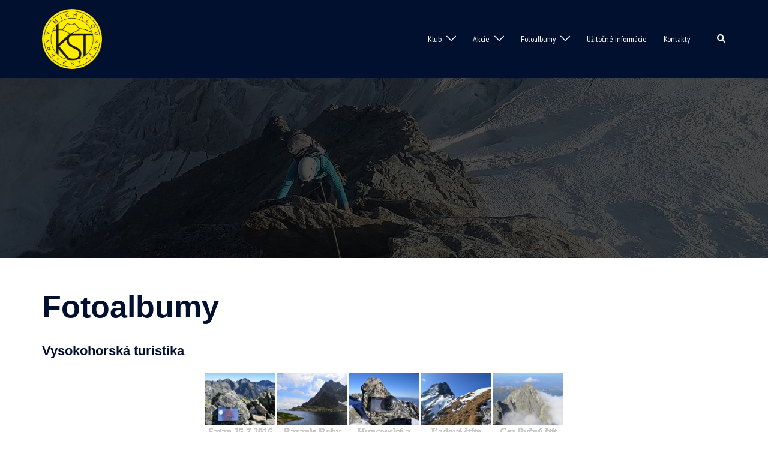

--- FILE ---
content_type: text/javascript
request_url: https://www.kstmichalovce.sk/wp-content/themes/sydney/js/functions.min.js?ver=20240822
body_size: 3137
content:
"use strict";function sydneyDomReady(e){if("function"==typeof e)return"interactive"===document.readyState||"complete"===document.readyState?e():void document.addEventListener("DOMContentLoaded",e,!1)}window.NodeList&&!NodeList.prototype.forEach&&(NodeList.prototype.forEach=function(e,t){t=t||window;for(var s=0;s<this.length;s++)e.call(t,this[s],s,this)});var sydney=sydney||{};sydney.navigation={init:function(){function e(e){e.preventDefault();var t=e.target.closest("li");t.querySelector(".sub-menu").classList.toggle("toggled")}function t(){o.classList.remove("toggled"),document.body.classList.remove("mobile-menu-visible")}function s(){if("focus"===event.type||"blur"===event.type){let e=this;for(;!e.classList.contains("nav-menu");)"li"===e.tagName.toLowerCase()&&e.classList.toggle("focus"),e=e.parentNode}if("touchstart"===event.type){const e=this.parentNode;for(const t of e.parentNode.children)e!==t&&t.classList.remove("focus");e.classList.toggle("focus")}}var n=document.getElementById("mainnav");const o=document.getElementsByClassName("sydney-offcanvas-menu")[0];if(document.body.classList.contains("has-shfb-builder")&&(n=document.getElementsByClassName("main-navigation")[0]),!n)return;var i=n.querySelectorAll(".dropdown-symbol");for(var a of i)a.addEventListener("keydown",function(e){var t="Enter"===e.key||13===e.keyCode;if(t){e.preventDefault();var s=this.parentNode;console.log(s),s.getElementsByClassName("sub-menu")[0].classList.toggle("toggled")}});const c=document.getElementsByClassName("menu-toggle")[0],l=document.getElementsByClassName("mobile-menu-close")[0];if(void 0===c)return;const d=n.getElementsByTagName("ul")[0];n.getElementsByClassName("mobile-menu-close")[0];if(void 0===d)return void(c.style.display="none");d.classList.contains("nav-menu")||d.classList.add("nav-menu");var r=o.querySelectorAll("a[href]:not([disabled]):not(.mobile-menu-close)"),u=r[0];c.addEventListener("click",function(t){t.preventDefault(),c.classList.add("open"),o.classList.add("toggled"),document.body.classList.add("mobile-menu-visible");var s=o.querySelectorAll(".dropdown-symbol");for(var n of s)n.addEventListener("touchstart",e),n.addEventListener("click",e),n.addEventListener("keydown",function(e){var t="Enter"===e.key||13===e.keyCode;if(t){e.preventDefault();var s=n.parentNode.parentNode;s.getElementsByClassName("sub-menu")[0].classList.toggle("toggled")}});u.focus()});r=o.querySelectorAll("a[href]:not([disabled])"),u=r[0];var m=r[r.length-1],y=9;m.addEventListener("keydown",function(e){var t="Tab"===e.key||e.keyCode===y;t&&(e.shiftKey||u.focus())}),l.addEventListener("click",function(e){e.preventDefault(),c.focus(),c.classList.remove("open"),o.classList.remove("toggled"),document.body.classList.remove("mobile-menu-visible")});var f=n.querySelectorAll('a[href*="#"]');for(var v of f)v.addEventListener("click",t);const g=d.getElementsByTagName("a"),h=d.querySelectorAll(".menu-item-has-children > a, .page_item_has_children > a");for(const e of g)e.addEventListener("focus",s,!0),e.addEventListener("blur",s,!0);for(const e of h)e.addEventListener("touchstart",s,!1);const L=document.querySelectorAll(".menu-item-has-children > a");L.forEach(e=>{e.addEventListener("mouseenter",function(){this.setAttribute("aria-expanded","true")}),e.addEventListener("mouseleave",function(){this.setAttribute("aria-expanded","false")})})}},sydney.backToTop={init:function(){this.displayButton()},setup:function(){const e=document.getElementsByClassName("go-top")[0];if(void 0!==e&&null!=e){var t=window.pageYOffset,s=getComputedStyle(document.documentElement).getPropertyValue("--sydney-scrolltop-distance");t>s?e.classList.add("show"):e.classList.remove("show"),e.addEventListener("click",function(){window.scrollTo({top:0,left:0,behavior:"smooth"})})}},displayButton:function(){this.setup(),window.addEventListener("scroll",function(){this.setup()}.bind(this))}},sydney.removePreloader={init:function(){this.remove()},remove:function(){const e=document.querySelectorAll(".preloader");0!==e.length&&e.forEach(function(e){e.classList.add("disable"),setTimeout(function(){e.style.display="none"},600)})}},sydney.stickyMenu={init:function(){this.headerClone(),window.addEventListener("resize",function(){this.headerClone()}.bind(this)),this.sticky(),window.addEventListener("scroll",function(){this.sticky()}.bind(this))},headerClone:function(){const e=document.getElementsByClassName("site-header")[0],t=document.getElementsByClassName("header-clone")[0];void 0===t&&null==t||void 0===e&&null==e||(t.style.height=e.offsetHeight+"px")},sticky:function(){const e=document.getElementsByClassName("site-header")[0];if(void 0!==e||null!=e){var t=window.pageYOffset,s=e.offsetTop;t>=s?(e.classList.add("fixed"),document.body.classList.add("siteScrolled")):(e.classList.remove("fixed"),document.body.classList.remove("siteScrolled")),t>=107?e.classList.add("float-header"):e.classList.remove("float-header")}}},sydney.stickyHeader={init:function(){let e=document.getElementsByClassName("sticky-header")[0],t=document.getElementsByClassName("shfb-sticky-header")[0],s=document.getElementsByTagName("body")[0];if(void 0!==e||void 0!==t)if(void 0===e&&(e=t),e.classList.contains("sticky-scrolltop")){var n=0,o=e.offsetTop,i=document.getElementsByClassName("admin-bar")[0];if(void 0!==i&&null!=i)o=o+32;window.addEventListener("scroll",function(){var t=window.pageYOffset||document.documentElement.scrollTop;console.log(o,n),t<n?(e.classList.add("is-sticky"),s.classList.add("sticky-active"),s.classList.add("sticky-header-active")):(e.classList.remove("is-sticky"),s.classList.remove("sticky-active"),s.classList.remove("sticky-header-active")),n<o&&e.classList.remove("is-sticky"),n=t<=0?0:t,0===t&&s.classList.remove("sydney-scrolling-up")},!1)}else this.sticky(),window.addEventListener("scroll",function(){this.sticky()}.bind(this))},sticky:function(){let e=document.getElementsByClassName("sticky-header")[0],t=document.getElementsByClassName("shfb-sticky-header")[0],s=document.getElementsByTagName("body")[0];if(void 0!==e||void 0!==t){if(void 0===e&&(e=t),e.classList.contains("header_layout_1")||e.classList.contains("header_layout_2"))var n=window.pageYOffset,o=0;else n=window.pageYOffset,o=e.offsetTop;var i=document.getElementsByClassName("admin-bar")[0];if(void 0!==i&&null!=i)o=o+32;if(n>o){e.classList.add("sticky-active"),s.classList.add("sticky-active"),s.classList.add("sticky-header-active");const t=document.querySelectorAll(".shfb-sticky-header.sticky-active");let n=0;t.forEach(function(e){n+=e.offsetHeight}),n>0&&!document.body.classList.contains("transparent-header")&&(document.body.style.paddingTop=n+"px")}else e.classList.remove("sticky-active"),s.classList.remove("sticky-active"),s.classList.remove("sticky-header-active"),document.body.style.paddingTop="0px"}}},sydney.headerSearch={init:function(){var e=this,t=document.querySelectorAll(".header-search"),s=window.matchMedia("(max-width: 1024px)").matches?document.querySelector("#masthead-mobile .header-search-form"):document.querySelector("#masthead .header-search-form");if(0!==t.length){document.body.classList.contains("has-shfb-builder")&&(s=document.querySelector(".header-search-form"));var n=s.getElementsByClassName("search-field")[0],o=s.getElementsByClassName("search-submit")[0];for(var i of t)i.addEventListener("click",function(e){if(e.preventDefault(),t.length>1)for(var o of t)o.classList.toggle("hide");s.classList.toggle("active"),e.target.closest(".header-search").getElementsByClassName("icon-search")[0].classList.toggle("active"),e.target.closest(".header-search").getElementsByClassName("icon-cancel")[0].classList.toggle("active"),e.target.closest(".header-search").classList.add("active"),e.target.closest(".header-search").classList.remove("hide"),s.classList.contains("active")&&n.focus(),null!==e.target.closest(".sydney-offcanvas-menu")&&e.target.closest(".sydney-offcanvas-menu").classList.remove("toggled")});return o.addEventListener("keydown",function(n){var o="Tab"===n.key||n.keyCode===KEYCODE_TAB;o&&(s.classList.remove("active"),e.backButtonsToDefaultState(t),t.focus())}),this}},backButtonsToDefaultState:function(e){for(var t of e)t.classList.remove("hide"),t.querySelector(".icon-cancel").classList.remove("active"),t.querySelector(".icon-search").classList.add("active")}},sydney.mobileMenu={init:function(){this.menu(),window.addEventListener("resize",function(){this.menu()}.bind(this))},menu:function(){if(window.matchMedia("(max-width: 1024px)").matches){const t=document.getElementsByClassName("mainnav")[0];if(void 0===t||null==t)return;const s=document.getElementsByClassName("btn-menu")[0];t.setAttribute("id","mainnav-mobi"),t.classList.add("syd-hidden");var e=t.querySelectorAll(".menu-item-has-children");const n='<svg xmlns="http://www.w3.org/2000/svg" viewBox="0 0 448 512"><path d="M240.971 130.524l194.343 194.343c9.373 9.373 9.373 24.569 0 33.941l-22.667 22.667c-9.357 9.357-24.522 9.375-33.901.04L224 227.495 69.255 381.516c-9.379 9.335-24.544 9.317-33.901-.04l-22.667-22.667c-9.373-9.373-9.373-24.569 0-33.941L207.03 130.525c9.372-9.373 24.568-9.373 33.941-.001z"/></svg>';e.forEach(function(e,t,s){e.getElementsByTagName("ul")[0].style.display="none",e.getElementsByTagName("a")[0].insertAdjacentHTML("beforeend",'<span class="btn-submenu">'+n+"</span>")},"myThisArg"),this.toggle(s,t);const o=t.querySelectorAll(".btn-submenu");o.forEach(function(e,t,s){e.addEventListener("click",function(t){t.preventDefault();var s=e.parentNode.parentNode;s.getElementsByClassName("sub-menu")[0].classList.toggle("toggled")})},"myThisArg")}else{const e=document.getElementById("mainnav-mobi");if(void 0!==e&&null!=e){e.setAttribute("id","mainnav"),e.classList.remove("toggled");const t=e.querySelectorAll(".btn-submenu");t.forEach(function(e,t,s){e.remove()},"myThisArg")}}},toggle:function(e,t){void 0===e&&null==e||e.addEventListener("click",function(e){e.preventDefault(),t.classList.contains("toggled")?t.classList.remove("toggled"):t.classList.add("toggled"),e.stopImmediatePropagation()})},submenuToggle:function(e){e.addEventListener("click",function(t){t.preventDefault();var s=e.parentNode.parentNode;s.getElementsByClassName("sub-menu")[0].classList.toggle("toggled")})}},sydneyDomReady(function(){sydney.backToTop.init(),sydney.removePreloader.init(),sydney.stickyMenu.init(),sydney.mobileMenu.init(),sydney.navigation.init(),sydney.stickyHeader.init(),sydney.headerSearch.init()}),window.addEventListener("load",function(){(function(e,t,s){var n=['iframe[src*="youtube.com"]','iframe[src*="vimeo.com"]'],o=t.querySelectorAll(n.join(","));if(o.length)for(var i=0;i<o.length;i++){var a=o[i],c=a.getAttribute("width"),l=a.getAttribute("height"),d=l/c,r=a.parentNode,u=t.createElement("div");u.className="fitVids-wrapper",u.style.paddingBottom=100*d+"%",r.insertBefore(u,a),a.remove(),u.appendChild(a),a.removeAttribute("height"),a.removeAttribute("width")}})(window,document)}),window.addEventListener("load",function(){if("undefined"!=typeof Isotope&&("undefined"!=typeof lazySizes||"undefined"!=typeof lazyLoadOptions||"undefined"!=typeof a3_lazyload_extend_params)){const e=document.querySelectorAll(".isotope-container");e.length&&e.forEach(function(e){const t=e.querySelectorAll(".isotope-item img[data-lazy-src], .isotope-item img[data-src]");t.length&&t.forEach(function(t){null!==t&&t.addEventListener("load",function(){jQuery(e).isotope("layout")})},"myThisArg")},"myThisArg")}});